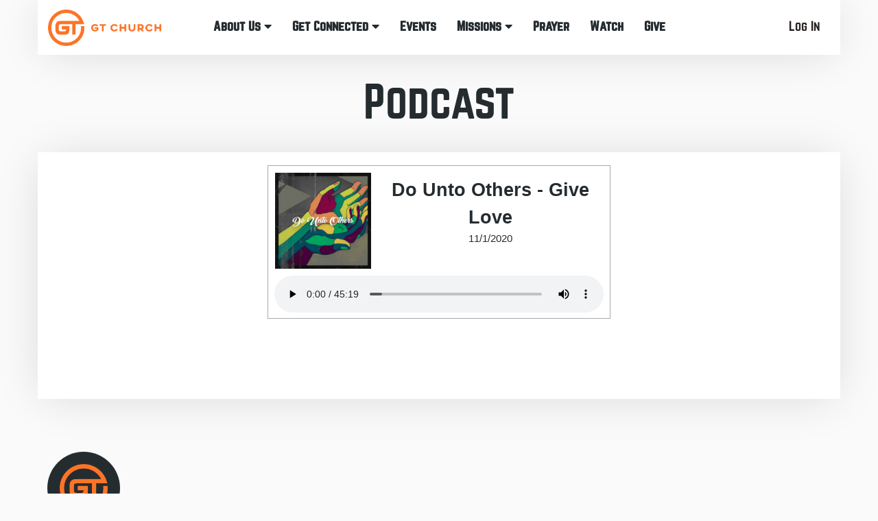

--- FILE ---
content_type: text/html; charset=utf-8
request_url: https://christmasatgt.com/page/921?FeedItemId=7BF6C06F48689D574CE9A6F974310830C7D53B19
body_size: 37062
content:

<!DOCTYPE html>



<html class="no-js">
<head>
    <!-- Google Tag Manager -->
        <script>(function(w,d,s,l,i){w[l]=w[l]||[];w[l].push({'gtm.start':
        new Date().getTime(),event:'gtm.js'});var f=d.getElementsByTagName(s)[0],
        j=d.createElement(s),dl=l!='dataLayer'?'&l='+l:'';j.async=true;j.src=
        'https://www.googletagmanager.com/gtm.js?id='+i+dl;f.parentNode.insertBefore(j,f);
        })(window,document,'script','dataLayer','GTM-W8GB8XQ');</script>
    <!-- End Google Tag Manager -->

    <meta charset="utf-8" /><title>
	Podcast | GT Church - Reading, PA
</title>
    
    <script src="/Scripts/jquery-1.12.4.min.js"></script>

    <!-- Set the viewport width to device width for mobile -->
	<meta name="viewport" content="width=device-width, initial-scale=1.0, user-scalable=no" />
	<meta name="generator" content="Rock v1.16.11.1" /><link rel="alternative" type="application/rss+xml" title="Podcast" href="https://anchor.fm/s/6021e020/podcast/rss" />

	<!-- Included CSS Files -->
    <link rel="stylesheet" href="/Themes/GTRock/Styles/bootstrap.css?v=638853085706648761"/>
	<link rel="stylesheet" href="/Themes/GTRock/Styles/theme.css?v=638853085743679497"/>

    <script src="/Scripts/modernizr.js"></script>
    <script src="/Themes/GTRock/Assets/Scripts/background-check.min.js"></script>
    <script src="/Themes/GTRock/Assets/Scripts/index.js"></script>

    
	<link rel="shortcut icon" sizes="192x192" href="/GetImage.ashx?id=402788&width=192&height=192&mode=crop&format=png" />
	<link rel="apple-touch-icon-precomposed" sizes="16x16" href="/GetImage.ashx?id=402788&width=16&height=16&mode=crop&format=png" />
	<link rel="apple-touch-icon-precomposed" sizes="32x32" href="/GetImage.ashx?id=402788&width=32&height=32&mode=crop&format=png" />
	<link rel="apple-touch-icon-precomposed" sizes="144x144" href="/GetImage.ashx?id=402788&width=144&height=144&mode=crop&format=png" />
	<link rel="apple-touch-icon-precomposed" sizes="180x180" href="/GetImage.ashx?id=402788&width=180&height=180&mode=crop&format=png" />
	<link rel="apple-touch-icon-precomposed" sizes="192x192" href="/GetImage.ashx?id=402788&width=192&height=192&mode=crop&format=png" /><meta name="norton-safeweb-site-verification" content="-yqlpwl57we1egthui0sldyndw6rhm9jy46w3kwfyo8y7vzk214vuvh4toy94i0v7q29kmnrta2-b1dn6c2k0wx-7ey5rztt8wwc3ogu22-snonjs9p4ygj6iavtf63a" /><link rel="alternate" type="application/rss+xml" title="GT Church" href="https://anchor.fm/s/6021e020/podcast/rss" /></head>
<body id="body">
    <!-- Google Tag Manager (noscript) -->
    <noscript><iframe src="https://www.googletagmanager.com/ns.html?id=GTM-W8GB8XQ" height="0" width="0" style="display:none;visibility:hidden"></iframe></noscript>
    <!-- End Google Tag Manager (noscript) -->

    <form method="post" action="./921?FeedItemId=7BF6C06F48689D574CE9A6F974310830C7D53B19" id="form1">
<div class="aspNetHidden">
<input type="hidden" name="__EVENTTARGET" id="__EVENTTARGET" value="" />
<input type="hidden" name="__EVENTARGUMENT" id="__EVENTARGUMENT" value="" />
<input type="hidden" name="__CVIEWSTATESIZE" id="__CVIEWSTATESIZE" value="0" />
<input type="hidden" name="__CVIEWSTATE" id="__CVIEWSTATE" value="CmfgTelM6rtug9OjpPAfiyQzQCGx9g9e7Be4RzJHGwl0D4tsy0tpxESicTZIUVjHDo8D99LyGXBSgM3/07NxZwyIBiSOK08i1k0/IVRXcWiTdumaS6ykieJyn3Xov8/DlZU7nprS7QU1/LTitptD9hkpOtVq36BjCLuuHGrBoGVMWt1Fl1N3XuLLcSGxpOqGrtgtAw3UJP+QXQSF19pjf/0+3G8QmFOKZoT+r4oMOg1ctJBL99/9tJ26gwGg6aWva4sWjUrBwHDZuurAib6/ufZPUAVq7PtIxH2DqtnitQJTWnDvFFvMhlHYG2PFz0cgDDkiRz20QZxR6Ht+53QqguaNE5wyTw8hCWMb5O9XEC/[base64]/5uiQppFProQLmoDvkQop8NzJ6aCKXqRj0rOW5cSHlcbC4NcO9mcU/zJRWvRRlLCDW0pdQsTRD0pfpDF/5DYqfwNf0xUbk77Tx8SGKeZkiZpWxoELX/ztYoEuPTnoQmX/jLu4Xtz5ed24Uc0BrHCCXBC1i9tiomoDf+yT9sJQKsDwlZFD5ir0FqgAUAR4SCL11W9f9CLuk4fKRiewrlQ3X1z5hPedG3rWnwfWXYsmnIkNtERYsP5//dXFj8V7jaEszyWtP4bMAmloQC9kDx/xtlbped4RFkup942GR6WgWUiBfhHfahyPiOYCHjerG7h8PiorYWWqRTA2UKjXLKew0DYxJkBoM90tE3vtViB5DmaYU/JQsDPAXA3fY2oR2okjFNGRX+na3pxZbQ687Yy5CstycFdSzT0gitz+Hvjo5qZF9fR14J/[base64]/Hvwkepd21pG02k1KHXArosA6DDEFcJu8m7ShNovxXzwkmAQTtfGKZoX8RA0+YUYUVrLrIlpNkqvsM/WEHfGbK7/UAXRyqwIrPWeAkkaHfw8qcqxPqa4pyokEkpO0dz7IX/PTE1f36kG0cPRtkAaPIljQ5nUEJmulM81pb+SZdO40e9PHbH7ggTX8GzMmRNdwGptVGUrkFwcELIeGDOgc/UjK7IbSp6CPRzzwKypaF0heRudrMPLyDfj7RxyEkcisAthbfWUAOpsTlUd0U6rNpvcQofd1tM2BZKBKsw8jPz7f/wg26Rn4125QKi5NxVNOCuaCtNg6G9JI/HihcZaot/ljV8UxwWuSzZJe8r9Kt3xR7bdki0CzfNMpjtCmk0hz+Hdh8OrpUD5h+zBSUlLXygoOphIfJEs6fvFKXF4EJq3rCOBZsi2B5iu9JYQG5k/kQxbPfobyKIspEk12WHS0E9e2rHL99t5PuxVk+Ko55QvUZnlmY2XVQLrvWkWg2xUIzoXANRFtfZ2FGb4y/IjdhPp5w/nEnL8FCoj3V6bUB8HklYlkgmy5cBFQgAoZtRbtVlcaPdNOfWVc1GRn+J4i4E0Hi4aEpZdzWD/XIeo3+KjyyajhCITA6fn1B5aNXs2yhtjc4qEsmbmUDGxcgNhtEhIK1Q2m5DCy3v7sS2NQEJGcjNkFyDWkL/ZIFBXlitDbdS4Lpy3P8J++Sb4kCUJE3y0aKqCqV/GEoTOU91eZ3hxeLllzoRb0KXmQtpD1/SDuxVUxyHIEv29CY3+Quihs4mbLQApucZWHBRKO/TZ+AA6EuGVEgLBhAtmLubHCrHKGtx1qkWNKhUr0PzYBTAazdwENmUqlBuQWZ4R+CfKz3hMKjHfn6kOIHgEOWlbmTRq0VIYlpcHnjxp9qY4Jn/MNKKsu5Cmaq6awoAEkkKgvsC2e8ILw7CUTwq0BaoYNBLEiZKxav3MP8EZd2dRJGKLUsK0PdT3+I5EdptN4vFCYU7Lp12wRd7cjqAnRUrQtmIoKgPDnrs6obR+QnhoNoO2mb8BKI2P5Q1xtK88+bWajrefZC6+FxzXRvn39HAoQRVD8f4VtBlxZ2/nEj+usoJx3pgTgenssjwc+s8C7FsQcTlj4kHcB8Lvj/wgN9fm/9uTMNiwqTt0dj3SczHaSy0UKRB17kFpwjC5poZ+aMLkNyxO9H9rddIWZWCD6/qhTsv7fWbO+P6arI4qZ8h9LL8GHTxH7qvYxFtE3DIWDwRDbIooOeRbn6hoqvypO3Joh3VQl7hCKrdhqkKtToFF3e1sJ3Tol0ZvuSJQM4mPVQuZnRmudsScLAxDJilzyqYtu0gJaqbTSu3mw8m+SCERrkktxW+RFm26Xhv49/J5F22MvaMpxOx9Z0XsRxdIG+RPPhWoaitza1StIvB6vy3hpih3P26y43FDrKZBe/v1XtcdqZ0+8ky4HtV+2avCg80Z7+qXkqPJTQzHXVanoZDZYyTTIF5RUDFoRoZZdtKfbS0X0MB4/svbUINi53wcgGtjS2lGA9H7p7bY8t/eVtMpnPnLSbsBkkz4Kj3bdJbUr/am7TwQ/lRqNmGTXQSrOcjwCs8XbuViNLPRqx6HBGyQUEIrHqfm3618MScxvoqQ7HvhR/YFzcBgPx0vWiw9xII7ZuegaIXdYmzws0N95E+CkgM+mSixB7zIeUUUPrmGyV+8STzr5KGlhYovhzxUaCb+5ZToXClHIdJTOY2edovojqMzfzBMYHwehB3nJ7eb25/r7aNY1M8N3fAYTFMknQzRc9sEh02B3tUMMzBIV9lW2PtGuRtiByo+ph6gyTI+VurASAurNcHCyafefvyyGqd3z15UeqK1oe/XTD4DMBX8iFEFAI19DxnYQVebHKvs1jPLv85bO2qFqW2eqFXK2i5IUHjpg8Y4CRjdM1ZbhHzT5dPeQaTomKI7cMiIMmhBdWjilUh29MozBJk07zGnk0GO1gvcZCV5XcE6pS/aKzQ3e4yQzhmsePLYxUNg2SibKimIMpbDyg+sHIwMAq+LEjeKWydAyHc5VAFIlV87cJzsHbFXObF/zIUgEDe8Xr0WmEpnhq1NBLgq1K16SNeSnXfBMRfSj/Vgy5mNGILjZzJkJ/Cf/gyO03H7y1FMy1BC6ozLx46FvixEXG6UE4ZdGwa0iuvjFZIBRikSYyooaE6lgfIuQi1PH9bX6iBvRYUxnSNmiPv18TIdAgyhcjscxLt8tFlmk832v7G1ONQ4yJLoMQaEolk65hpygNwW9Y2f12hzqR7R2VebYlTRYKVT1lLWqEXOpgghTEcNi+elufL4FaKBXLXKc/7EU7N46QFwSyTfbElHoVQsE2zzPGuCb9XWgStDBhlZmiiEzEirbi7rVW6n40r0QB5pxPJMJkEu8901Pbwa2/6CGHsh9OewVxsS9K9eiee2DPCtSuDUGiQaeYan2RZg1QK7H5Sbj9NTCZlTBXlJOhI0yhJeQKXmjSwdFbBzTZyYsB+c0gRR+3CTMMm/Vuf6v7NFtZ9v6odvSdg/WPbFI9mik2Kxkwe65PCTqeGo7I1uKM3DvIndcevgj8aHhcGvql/izLzbE6Y0AEdYZY+7Xv+NrJ4Lza/oQP0MVT65jsO9G+we8KhY4VfyCGwaYJcMdxom+fl5uygVJQRnyMWiOd7CMFuV8GdjvHzKHIYjqgcH3GrUa7bqj9DqVW4IL3n2wMF88VJu3SxzAdFk7Wz9YHE967600LCYigmPmI/tgggeyw8hxVUoFt+A7jruJFYehtcxmPXmDsV+0pPzBJO48rLarcoBv5De2nfydv2j+sLbYY9Q7/KxX4xF3YJiXV8ndWu1FJTY+LfutF9ov8mOk8DH484HiQbO92sVM4PMIJQJ6qJh/xnfh0lbtcfo9bD2lzBdj3nB6clkWo4YQK4vDlYXQr9wAViRo/8bvo4E5zvmsNkDAXy3M1mDRPqkXpIDAS/0Mh7d+GvuSRH2gZRv5kRME3WG0qPAuRY0Gq9TUNUwGFDiD9RqfZZoB0Qo73lNeWNz4raAvqeHUOXi+Z6xVa9urXXsNyePd9/O9KIRTPO+pv/oDSRywBqDuaKraPU0eR7RuqZzVRsnOoJHWEy8VBfhI39bXu8iv5tPNvFdKe+x9oC+6lvaM/zEfp2alyqTIwMlIH0DW5cv41yP+jP9a+pV2eR7lI/H1mIAZsDurJlS9BWwGomPkXuQnSyPKEH2paQG/[base64]/NU0ttnXyBFfPP6T6HfXweByaVvBz5Dy8SrGXxHJROBZGMTcrWWEpDJRl833p1YFlFb9FYhpv78U2z8o3l6ZtYtRB3NVtfiOyQhHok1Y/dism4SMzgxjCTSdck5HBXOXPVnUSjCQYJCp5LrBegu0neGAfyo2HnUNcf2AvTCoROP+P/NinD7qkzQddZBqSA0riaipNwLkzwHPcDZZhshAdlha4njj8oyC7Dj2DLmZNgZOnUwpmay4Zy546tbU1FgVavtniaMGfmYlfO3tbPk5bcyy25NSx/3bkYoN1gsX92pikNvRSaKymd8QqeVdqpB+D06LhgmMYPaNjzYMuip+yxckY+WifSc3o7AkdvU4P42sAU3gF7qenNNtFJoj5aTx9i8OuIESbxoj0jcOCRwXeeugwFs/80pbJVTpPuR+o02hcCwS0h5jkipO1rnPLBLOqJLS1wZx2EMnIvGHJOxQ5L2Nltbks4aaOnwrJX3W2k0rLjsGFniyXZhFwKL25JqwlqQAAQCa2LxcvMkOBOjcVFAIVqUOTx1pmtcxmL/Pk+Bmcrxh/+J11xfhWi2V9FvWN5GtVHscrwxJN+ID0j2Vs+cx9qBDGzgjqrkoElzKXSQrRNY3JgngFjYtIdHpkaUFq9vro96smoGpi/tEiI98J2PjsQLEZP/sYk3Uv+2fGJEcUmpdC5m22WPywLTUJQtxXdo0mWUrJDmnXUngeC1PghQ0W651bW5KHuZdKHZ+5yXk8AQ6YiYSsww1nI5ypz6v5XBNx2thY/hwIEBZh30yC+1Kp1XfWlp0e9ZvF8NFYkY+A/yaNBDDOk1+iv5/g/GZGPhZdMtiGXvzpleslaz0rpnNNAkO0psgBXgzF9sKWvSj68Wt/ht9HIa3zl+V/xSytVVR4DdXolNCP6JJi5hZiaSH/udmuu6EnRC3ORh2KM7DezgYeogmVXOBr+CzILZdvpGgnnmTtyRlS4Qe3me5XadU4M+CCwfOO/7qNll7gjQgVcEBySCN2wBBgTbm7tx8Ho+QAXnLcgUdhWSIJ3gXbsFNXKiXaTVABvW2BvHyNllUrDxngM/afoHsY8Bi4qkyM1yMYxdzDxZuV9yB9qh7SJzU88H2o+CDtoi8/xs0U567qVfCMJvE6RXLRUGJPHHjPTl8qtt0At/5o6XOhaEudyNn1PBEGVKF79TVXZo81EtqLRhKGwmFmiKkzWtWJq6ZnzriTERzAYTxpML44hfc8l5Q7G5Y3A+bF/422IFoSXP/wWxqyZJ1Ll9qxqRDwjLFs+laooTe34PUDkOBBMiTPMpDiQVOerpqIkHIFDYwbs2iJ983O30vgxt9ZwnS5W84GjB3zaixJVo3hitPzBI7wBfjLBIeytXGJYPruGiH3oO3FW49FPMX1WlkQ2zejqkPqUlWeb/IGqcE8RbOH3x9qvrrilrj6aog8wjcp9VjahbxykfGkjQjrkgGMK9PhdQYFkhjgnPMPIcclTLz5ZDuqs0LtenWHExdOE7j3sJCZKWD70YJ/Tf+KJLw8vELn3tj5lF7BLMyQLH1LoNo0ujFj6NY+Jmn8UBjorNZT6Q665C5tBPdj0F/OVhQVYLWLMrtGYoZoYJpECE8BVCruQ+PvlvxL3FXN/EZV4qh/62oRdrcF5LhjvR6n12SyGneoLgT3junPRA2t3o8SIS7/IzlIC51wAPp/CnmRWknkVBUsZgbRF2XddRfJpqsHD8ueAEe+d/Jq12g+ck7umTb7QUttT73vGRrF38Y5wreFiWFB25XTSzJk/gdarney3Fs8QiKVezrj44Y7DwreNHITBkUWlSEh66xuyI8s4h0Y+kA+ncyDraeaCVsnS5f0FvNOsDhxXvh9sDYxzKT3MKSliY3GpFVqWR9ygRSXdXKXhkrzUpadb5T7Xv9oRh+79nBtFWuR2r5K38rKx1ECSWfU8/XfOykNKfkRe6nvEUeguBX+MdFGoGegUQY06p/YlTo0yCzHErVdIJ78gLjv9HoQSoZY9P9Y7J1gO8ciKvRkPpvUtnQr4BZhOoqZWZVOocvyxRhgv/CdBwFhcMQcOM8TaO5nEM980AG0tGt2M2/mKisPi3lyJeMhOdlrNrJ3XfGxEFFl85Io/Uv7yAYCjg8oT23BGIGl5+O+as/vLNl0kKpddJuCq/QNy74KrOvPG1AJYCRFhW/MP0PczWO+2lftuaMaxajDDTCKGHOCuU/povhYMsjVYzxXC2s4rPLtGrSIO/s80Nd25bWYmaC22Njp9zy44jodpuWOej0kN+uARajumi0JmPdBFd/V/XhgYhLCAOMlD9V1qlLi/4SaTAgp5jV82KJcESIDRH+zLU1/JIeExnUJMOxshQmBxc0KylX9RcGjz0uMKZaBDW+GNhvDMN0J0ay63Uxgmoh0o3EYft3pCbWIshn/CZyOZsYmJaBz6CcXhiXciw53ws4oNAUP1cy5BT7RRWJ/pmBjkJffgCDBxY9bnQorpbXxjsyCdl+V/bXH0yx/w0crYUTANHGryxSwdY/Jm2aXLXOu2JtM6rj0tq3R6QoQp5Aihy1vXVwZxzoE1n+3oZI7kaH0BhMehsJEFAjJUTZ/z4O7CfsJmO/dZjMQmp8kKjbh9vcykK2wF4zVfw/P+mW7ZHetapobnfzNqRRmNlm592AtmjBePRdYRVSVaDR9lyTgZhPqJMXZz0zayufES1uZfA9qXGC7j7yhGWK8UKNs4H+g28646k1V7FBON25L6scSHVVG28hWVSjXSmjrXytS/sAbHdifyQA8TJlHKi35hf98TPtcnjJwzJVu5m+XuQN/Bh1yknCiML9+FRRA45eCKBQlv46vz/twR6JVVl+QJRkc8tTH726Zfdj9pGtFRmMtjGm/tuFk8tHSNKmdZGAqBp4LVWuVoDiE45JSBexhd6e8t3BB6XdUYUz5zXUI0o8hKAM0oKsm0hsEYNzRHOzKt1N0q6iEN+ENKei8BciOPJW6vso9IyUeAvPgVzOHM141tG2+0EJgmfwtWdybo/nW8SZi0Wbj79y1UGWDcGQr1ZFzcx+TVXH53hc8IP1cJ1fiSXeivX1U/m/nsdVx7L8GY8qou5iyBy4KCgeraOgMjoU5X2GSQO2L9g77Kh0MTtCnsjRRDt3SPv8LqwCtEb1SVJZbrOZncmVDy4ZYpSMReGmjnnTL03u7dYLI0ItX2iDg8Bc/kxobxJKNRsAV6KDH/Q0sr4rr5SLK5T11Oe4mJlIbqUoBRb/Tb9nQ+5JpbAdfgtiX4f8u0CHF0D1GjYNqvzu0SxqZTS3GHmV/MPR7yOlHVrezAj3nvFV3dVo1xe6KIYPiFVLOB11oiLnE60P1mZ+u/c8V6IGZ4hTE8bFtbwp6w==" />
<input type="hidden" name="__VIEWSTATE" id="__VIEWSTATE" value="" />
</div>

<script type="text/javascript">
//<![CDATA[
var theForm = document.forms['form1'];
if (!theForm) {
    theForm = document.form1;
}
function __doPostBack(eventTarget, eventArgument) {
    if (!theForm.onsubmit || (theForm.onsubmit() != false)) {
        theForm.__EVENTTARGET.value = eventTarget;
        theForm.__EVENTARGUMENT.value = eventArgument;
        theForm.submit();
    }
}
//]]>
</script>


<script src="/WebResource.axd?d=pynGkmcFUV13He1Qd6_TZKJxSb_tmGpbQPg25n33KP9_u5xH72EOW4ccKS41Ch3PHiuvkg2&amp;t=638901627720898773" type="text/javascript"></script>


<script src="/ScriptResource.axd?d=NJmAwtEo3Ipnlaxl6CMhvgbdA9xRuzUZA7lw-I2QZS95pbCYl2Xo8S62BKTCW5FOJLle2PBbIX2-yjHJt4id0-D9gqFlDTY_6Hs3swm8H76NM3EUsJEozbR60St9YdCkR_zi9GBtRi-J0sOtJyqQsEHZ8ko1&amp;t=32e5dfca" type="text/javascript"></script>
<script src="/ScriptResource.axd?d=dwY9oWetJoJoVpgL6Zq8OKbQ1TImJ0mQmHLYT3Hdfylu0hmE4Zncvj5nSfQhz0W4JtWoGoF7p6tr0tNii19034Odbxv3CA81bYXCcsUtumQbY6_kvpEiLsIMU5bgmcZ8RX_M4XA9D3Y0r85tXJECHDCZyBk1&amp;t=32e5dfca" type="text/javascript"></script>
<script src="/Scripts/Bundles/RockLibs?v=fwHxaIoj6-Mca8An3Sb2M1d3R2zPBX62gS3Ca5dRosM1" type="text/javascript"></script>
<script src="/Scripts/Bundles/RockUi?v=A54RJva1tGl29SAVVpv0wEi_qdxETfSCW-AmRBU2X1U1" type="text/javascript"></script>
<script src="/Scripts/Bundles/RockValidation?v=ZGZVlETu5hySvggAPSHN2z4wwXVKeh9vUX8dHhpb7iQ1" type="text/javascript"></script>
<div class="aspNetHidden">

	<input type="hidden" name="__VIEWSTATEENCRYPTED" id="__VIEWSTATEENCRYPTED" value="" />
	<input type="hidden" name="__EVENTVALIDATION" id="__EVENTVALIDATION" value="1lkvUsPYsMsbDKgttRMjOEmV1HDevYUPjEAWAlf2zkkZe6O06rrl7AwgEnTVhus6x+enCf3wFelzR8/SP9CYxIMdeb6wylMgYLPE5TXtn4eL5gfMgnBhhdFExpXbqvF9aU2n9+g1PpDTq5p4kLLDOUx3UFs0mN+RqdM6Ds7gzDN3oWGo1CyXfdU281ywqtM1+/1JMw==" />
</div>
        <!-- Alert Header for emergencies -->
        <div id="zone-alertheader" class="zone-instance"><div class="zone-content"><div id="bid_1678" data-zone-location="Site" class="block-instance js-block-instance content-channel-view">
	<div class="block-content">
		

<script type="text/javascript">
    function clearDialog() {
        $('#rock-config-cancel-trigger').trigger('click');
    }
</script>

<div id="ctl00_ctl21_ctl01_ctl00_upnlContent">
			

        
        <div id="ctl00_ctl21_ctl01_ctl00_pnlView">
				
            
            


            
        
			</div>

        
        

    
		</div>

	</div>
</div><div id="bid_2132" data-zone-location="Site" class="block-instance js-block-instance html-content">
	<div class="block-content">
		<div id="ctl00_ctl21_ctl02_ctl00_upnlHtmlContentView">
			
        

        
        

        



    
    
    

    
    
    

    
		</div>

<div id="ctl00_ctl21_ctl02_ctl00_upnlHtmlContentEdit">
			



        
        

    
		</div>

	</div>
</div><div id="bid_1869" data-zone-location="Site" class="block-instance js-block-instance html-content">
	<div class="block-content">
		<div id="ctl00_ctl21_ctl03_ctl00_upnlHtmlContentView">
			
        

        
        

        <!--
    Do not remove this block!
    It is used for Dev Server Replication
-->
    
		</div>

<div id="ctl00_ctl21_ctl03_ctl00_upnlHtmlContentEdit">
			



        
        

    
		</div>

	</div>
</div></div></div>

        <!-- Page Header -->
        <header class="SiteMasterHeader container">
            <!-- Brand Bar -->
                <nav class="navbar navbar-inverse navbar-static-top row">
                        <div class="navbar-header col-md-2 col-sm-3 col-xs-6">
                            <a href="https://gtchurch.online/"><img src="/Themes/GTRock/Assets/Img/GTLogoHorizontal.png" width="100%" height="auto"/></a>
                            <div id="zone-header" class="zone-instance"><div class="zone-content"></div></div>
                        </div>
                        <button id="mobileMenuNav" class="hamburger hamburger--elastic" type="button" data-toggle="collapse" data-target=".navbar-collapse">
                            <i class="fa fa-bars"></i>
                            <i class="fa fa-times"></i>
                        </button>
                        <div class="SiteMasterNavigation col-md-8">
                            <div class="menuWrapper">
                                <div id="zone-navigation" class="zone-instance"><div class="zone-content"><div id="bid_2703" data-zone-location="Site" class="block-instance js-block-instance content-channel-view">
	<div class="block-content">
		

<script type="text/javascript">
    function clearDialog() {
        $('#rock-config-cancel-trigger').trigger('click');
    }
</script>

<div id="ctl00_ctl25_ctl01_ctl00_upnlContent">
			

        
        <div id="ctl00_ctl25_ctl01_ctl00_pnlView">
				
            
            
<ul class="nav navbar-nav gt-top-menu no-bullets">
    
        
        
        <li class="gt-top-menu-item">
            
                <a href="/aboutus" class="desktop-only">
                    About Us
                    <b class="fa fa-caret-down"></b>
                </a>
                <span class="mobile-only">
                    About Us
                    <b class="fa fa-caret-down"></b>
                </span>
            
            
                <ul class="gt-sub-menu no-bullets">
                    <li class="gt-sub-menu-item mobile-only">
                        <a href="/aboutus">About Us</a>
                    </li>
                    
                        <li class="gt-sub-menu-item">
                            <a href="/whoweare">Who We Are</a>
                        </li>
                    
                        <li class="gt-sub-menu-item">
                            <a href="/aboutus#locations">Plan A Visit</a>
                        </li>
                    
                        <li class="gt-sub-menu-item">
                            <a href="/GTKids">GT Kids</a>
                        </li>
                    
                        <li class="gt-sub-menu-item">
                            <a href="/gtpreteens">GT Preteens</a>
                        </li>
                    
                        <li class="gt-sub-menu-item">
                            <a href="/gtsm">GT Students</a>
                        </li>
                    
                        <li class="gt-sub-menu-item">
                            <a href="/gtyoungadults">GT Young Adults</a>
                        </li>
                    
                </ul>
            
        </li>
    
        
        
        <li class="gt-top-menu-item">
            
                <a href="/get-connected" class="desktop-only">
                    Get Connected
                    <b class="fa fa-caret-down"></b>
                </a>
                <span class="mobile-only">
                    Get Connected
                    <b class="fa fa-caret-down"></b>
                </span>
            
            
                <ul class="gt-sub-menu no-bullets">
                    <li class="gt-sub-menu-item mobile-only">
                        <a href="/get-connected">Get Connected</a>
                    </li>
                    
                        <li class="gt-sub-menu-item">
                            <a href="/gtgroups">Join A Group</a>
                        </li>
                    
                        <li class="gt-sub-menu-item">
                            <a href="/serve">Serve</a>
                        </li>
                    
                </ul>
            
        </li>
    
        
        
        <li class="gt-top-menu-item">
            
                <a href="/events" class="standalone-menu-item">
                    Events
                </a>
            
            
        </li>
    
        
        
        <li class="gt-top-menu-item">
            
                <a href="/missions" class="desktop-only">
                    Missions
                    <b class="fa fa-caret-down"></b>
                </a>
                <span class="mobile-only">
                    Missions
                    <b class="fa fa-caret-down"></b>
                </span>
            
            
                <ul class="gt-sub-menu no-bullets">
                    <li class="gt-sub-menu-item mobile-only">
                        <a href="/missions">Missions</a>
                    </li>
                    
                        <li class="gt-sub-menu-item">
                            <a href="/missions/localoutreach">Local Outreach</a>
                        </li>
                    
                        <li class="gt-sub-menu-item">
                            <a href="/missions/globalmissions">Global Missions</a>
                        </li>
                    
                </ul>
            
        </li>
    
        
        
        <li class="gt-top-menu-item">
            
                <a href="/prayer" class="standalone-menu-item">
                    Prayer
                </a>
            
            
        </li>
    
        
        
        <li class="gt-top-menu-item">
            
                <a href="/watch" class="standalone-menu-item">
                    Watch
                </a>
            
            
        </li>
    
        
        
        <li class="gt-top-menu-item">
            
                <a href="/give" class="standalone-menu-item">
                    Give
                </a>
            
            
        </li>
    
</ul>
<style>
    .gt-top-menu {
        font-weight: bold;
        position: relative;
    }
    .gt-top-menu-item > ul {
        display: none;
        font-weight: normal;
        box-shadow: 10px 5px 5px #fb7435;
    }
    .gt-top-menu-item:hover > ul.gt-sub-menu {
        display: block;
        position: absolute;
        background: white;
        width: max-content;
        padding: 5px 15px;
        z-index: 1;
    }
    .gt-sub-menu-item {
        padding: 5px 0px;
    }
    .gt-top-menu-item > a.gt-active-menu-item, .gt-sub-menu-item > a.gt-active-menu-item {
        color: #73848d !important;
    }
    ul.no-bullets {
        list-style-type: none;
    }
    .gt-top-menu .desktop-only {
        display: block;
    }
    .gt-top-menu .mobile-only {
        display: none;
    }
    span.mobile-only {
        padding-top: 10px;
        padding-bottom: 10px;
        line-height: 27px;
    }
    
    @media screen and (max-width: 992px) {
        .gt-top-menu-item:hover > ul.gt-sub-menu {
            margin-left: 25px;
            border: #fb7435 solid 0.5px;
        }
        .navbar-nav {
            margin: 5.75px 15px;
        }
        .gt-top-menu .desktop-only {
            display: none;
        }
        .gt-top-menu .mobile-only {
            display: block;
        }
        .gt-top-menu-item > .standalone-menu-item {
            padding-left: 0px;
        }
    }
</style>
<script>
    var determineActiveMenuItem = () => {
        var currentUrl = new URL(window.location.href);
        var activeMenuItem = document.querySelector('a[href$="' + currentUrl.pathname + currentUrl.hash + '"]');
        activeMenuItem.classList.add("gt-active-menu-item");
    }
    determineActiveMenuItem();
    window.addEventListener('hashchange', () => determineActiveMenuItem());
</script>

            
        
			</div>

        
        

    
		</div>

	</div>
</div></div></div>
                            </div>
                        </div>
                        <div class="SiteMasterLogin col-md-2">
                            <div id="zone-login" class="zone-instance"><div class="zone-content"><div id="bid_367" data-zone-location="Layout" class="block-instance js-block-instance login-status">
	<div class="block-content">
		

<ul class="nav navbar-nav loginstatus">
    
    <li id="ctl00_ctl27_ctl01_ctl00_liLogin"><a id="ctl00_ctl27_ctl01_ctl00_lbLogin" href="javascript:__doPostBack(&#39;ctl00$ctl27$ctl01$ctl00$lbLogin&#39;,&#39;&#39;)">Log In</a></li>
</ul>
<input type="hidden" name="ctl00$ctl27$ctl01$ctl00$hfActionType" id="ctl00_ctl27_ctl01_ctl00_hfActionType" value="Log In" />


	</div>
</div></div></div>
                        </div>
                        <!--just in case-->
                </nav>
            </div>
        </header>

        

        
    
    <header class="page-head container">
        <!-- Page Title or Featured Image-->
        




    <div style="margin: 2em auto;">
        <h1 class="pagetitle text-center" style="font-size: 64px;">Podcast</h1>
        <p class="pageDescription text-center" style="font-size: 18px;"></p>
    </div>

        
 
    </header>

	<main class="container">
        
        <!-- Start Content Area -->
           
        <!-- Breadcrumbs -->    
        

        <!-- Ajax Error -->
        <div class="alert alert-danger ajax-error" style="display:none">
            <p><strong>Error</strong></p>
            <span class="ajax-error-message"></span>
        </div>

        <div class="row">
            <div class="col-md-12">
                <div id="zone-feature" class="zone-instance"><div class="zone-content"></div></div>
            </div>
        </div>

        <div class="row">
            <div class="col-md-12">
                <div id="zone-main" class="zone-instance"><div class="zone-content"><div id="bid_1859" data-zone-location="Page" class="block-instance js-block-instance rss-feed-item">
	<div class="block-content">
		<div id="ctl00_main_ctl09_ctl01_ctl00_upContent">
			
        
        <div id="ctl00_main_ctl09_ctl01_ctl00_pnlContent">
				
            <div class="podcast-container">
	<div class="podcast-info">
		<div class="podcast-image">
			<img src="https://d3t3ozftmdmh3i.cloudfront.net/production/podcast_uploaded_episode/16028328/16028328-1624462874526-cd12e73a79e7.jpg" />
		</div>
		<div class="podcast-header">
			<div class="podcast-title">
				Do Unto Others - Give Love
			</div>
			<div class="podcast-author">
				
			</div>
			<div class="podcast-date">
				11/1/2020
			</div>
		</div>
	</div>
	<div class="podcast-player">
		<audio controls preload="auto" src="https://anchor.fm/s/6021e020/podcast/play/35608152/https%3A%2F%2Fd3ctxlq1ktw2nl.cloudfront.net%2Fstaging%2F2021-5-16%2F197543810-44100-2-d79ab2d639ce6c97.mp3"></audio>
	</div>
</div>

<style>
	.podcast-container {
		margin: auto;
		display: flex;
		justify-content: center;
		flex-direction: column;
		border: 1px solid darkgray;
	}

	.podcast-container > div {
		text-align: center;
	}

	.podcast-info {
		display: flex;
	}

	.podcast-header {
		display: flex;
		flex-direction: column;
		width: 100%;
	}

	.podcast-title {
		font-size: 1.5em;
		font-weight: bold;
		padding-top: 15px;
	}

	.podcast-author, .podcast-date {
		font-size: 0.85em;
	}

	.podcast-player > audio {
		margin: 10px auto 0px auto;
	}

	@media screen and (max-width: 900px) {
		.podcast-container {
			width: 95%;
		}

		.podcast-info {
			flex-direction: column;
		}

		.podcast-image > img {
			width: 90%;
		}
	}

	@media screen and (min-width: 900px) {
		.podcast-container {
			width: 500px;
		}

		.podcast-image {
			width: 150px;
		}

		.podcast-image > img {
			width: 140px;
			margin: 10px 0px 0px 10px;
		}
		
		.podcast-player > audio {
			width: 480px;
		}
</style>


        
			</div>
    
		</div>

	</div>
</div></div></div>
            </div>
        </div>

        <div class="row">
            <div class="col-md-12">
                <div id="zone-sectiona" class="zone-instance"><div class="zone-content"></div></div>
            </div>
        </div>

        <div class="row">
            <div class="col-md-4">
                <div id="zone-sectionb" class="zone-instance"><div class="zone-content"></div></div>
            </div>
            <div class="col-md-4">
                <div id="zone-sectionc" class="zone-instance"><div class="zone-content"></div></div>
            </div>
            <div class="col-md-4">
                <div id="zone-sectiond" class="zone-instance"><div class="zone-content"></div></div>
            </div>
        </div>

        <!-- End Content Area -->
	</main>



	    <footer>
            <div class="container">
                <div class="row">
                    <div class="col-xs-12 col-sm-1 col-lg-1">
                        <div id="footer__backToTop">
                            <span id="footer__backToTop--default">
                                <img src="/Themes/GTRock/Assets/Img/GTLogoFooter.png" width="70" height="70" alt="GT Church Logo"/>
                            </span>
                            <span id="footer__backToTop--hovered">
                                <img src="/Themes/GTRock/Assets/Img/BackToTop.png" width="70" height="70" alt="Back to the top of the page"/>
                            </span>
                        </div>
                    </div>
                </div>
                <div class="row">
                    <div id="zone-footer" class="zone-instance"><div class="zone-content"><div id="bid_1598" data-zone-location="Site" class="block-instance js-block-instance html-content">
	<div class="block-content">
		<div id="ctl00_ctl29_ctl01_ctl00_upnlHtmlContentView">
			
        

        
        

        <div class="footer row mobile-horizontal-scroll-fixer">
    <div id="footer__service-times" class="col-xs-12 col-sm-6 col-sm-offset-2 col-lg-7">
        <span id="gt-service-times">
            Sundays:&nbsp;West&nbsp;Lawn,&nbsp;GT&nbsp;North,&nbsp;and&nbsp;Online:&nbsp;9 AM&nbsp;&amp;&nbsp;11 AM<!--&nbsp;&#183;&nbsp;Kutztown:&nbsp;10 AM-->
        </span>
    </div>
    <div id="footer__socialMedia" class="col-xs-6 col-xs-offset-3 col-sm-4 col-sm-offset-0 col-lg-3">
        <a href="/podcast"><i class="footer-icon fa fa-podcast"></i></a>
        <a href="https://www.youtube.com/channel/UC52JGSn0rbqf3NHYGcU6bxw" target="_blank" rel="noopener noreferrer"><i class="footer-icon fa fa-youtube-square"></i></a>
        <a href="https://facebook.com/gtchurchonline" target="_blank" rel="noopener noreferrer"><i class="footer-icon fa fa-facebook-square"></i></a>
        <a href="https://www.instagram.com/gtchurchonline/" target="_blank" rel="noopener noreferrer"><i class="footer-icon fa fa-instagram"></i></a>
    </div>
</div>
<div class="footer row mobile-horizontal-scroll-fixer">
    <div class="col-xs-12 text-center">
        <ul class="nav navbar-nav gt-nav">
            <li><a href="/resources">Resources</a></li>
            <li><a href="/privacy-policy">Privacy Policy</a></li>
            <li><a href="/jobs">Jobs</a></li>
            <li><a href="/contactus">Contact Us</a></li>
            <li><a href="/leadership" data-testid="footer-staff-link">Staff</a></li>
        </ul>
    </div>
</div>
<div class="footer row mobile-horizontal-scroll-fixer">
    <div class="col-xs-12 text-center">
        <div id="footer__address">
            <span>1110 Snyder Road&nbsp;&nbsp;West Lawn, Pa 19609&nbsp;&#183;&nbsp;<a href="tel:610-678-0266>" style="color: #f2e6db;">610-678-0266</a></span>
        </div>
    </div>
</div>
<style>
    .gt-nav {
        width: 100%;
        display: flex;
        flex-direction: row;
        flex-wrap: wrap;
        justify-content: center;
    }
    
    .btn-footer {
        color: #a8492e;
        border-color: #a8492e;
    }
        
    @media screen and (max-width: 900px) {
        .mobile-horizontal-scroll-fixer {
            max-width: 100vw;
            margin: 0;
        }
        .gt-nav {
            margin: 0;
        }
    }
</style>

    
		</div>

<div id="ctl00_ctl29_ctl01_ctl00_upnlHtmlContentEdit">
			



        
        

    
		</div>

	</div>
</div></div></div>
		        </div>
            </div>
	    </footer>

        
        <script type="text/javascript">
//<![CDATA[
Sys.WebForms.PageRequestManager._initialize('ctl00$sManager', 'form1', ['tctl00$ctl18','ctl18','tctl00$ctl21$ctl01$ctl00$upnlContent','','fctl00$ctl21$ctl02$ctl00$upnlHtmlContentView','','fctl00$ctl21$ctl02$ctl00$upnlHtmlContentEdit','','fctl00$ctl21$ctl03$ctl00$upnlHtmlContentView','','fctl00$ctl21$ctl03$ctl00$upnlHtmlContentEdit','','fctl00$ctl29$ctl01$ctl00$upnlHtmlContentView','','fctl00$ctl29$ctl01$ctl00$upnlHtmlContentEdit','','tctl00$ctl25$ctl01$ctl00$upnlContent','','tctl00$main$ctl09$ctl01$ctl00$upContent',''], ['ctl00$sManager','sManager','ctl00$rock-config-trigger','rock-config-trigger'], [], 180, 'ctl00');
//]]>
</script>
<input type="hidden" name="ctl00$sManager" id="sManager" />
<script type="text/javascript">
//<![CDATA[
Sys.Application.setServerId("sManager", "ctl00$sManager");
Sys.Application._enableHistoryInScriptManager();
//]]>
</script>

        <div id="updateProgress" style="display:none;">
	
		            <div class="updateprogress-status">
                        <div class="spinner">
                          <div class="rect1"></div>
                          <div class="rect2"></div>
                          <div class="rect3"></div>
                          <div class="rect4"></div>
                          <div class="rect5"></div>
                        </div>
                    </div>
                    <div class="updateprogress-bg modal-backdrop"></div>
		        
</div>

    <div id="ctl18" style="display:none">
	<input type="submit" name="ctl00$rock-config-trigger" value="" id="rock-config-trigger" /><input type="hidden" name="ctl00$rock-config-trigger-data" id="rock-config-trigger-data" />
</div><div id="modal-popup" class="modal container modal-content rock-modal rock-modal-frame">
	<div id="modal-popup_contentPanel" class="iframe">
		<iframe id="modal-popup_iframe" scrolling="no" style="height:auto;"></iframe>
	</div>
</div><input type="hidden" name="ctl00$hfInteractionGuid" id="hfInteractionGuid" value="6b4a8687-c2c1-4f59-a93b-76cb00590dfe" />

<script type="text/javascript">
//<![CDATA[

                (function() {
                    var lastDispatchTime = 0;
                    var lastDispatchedElement = null;
                    var debounceDelay = 500;

                    document.addEventListener('keydown', function (event) {
                        if (event.altKey) {
                            var shortcutKey = event.key.toLowerCase();

                            // Check if a shortcut key is registered for the pressed key
                            var element = document.querySelector('[data-shortcut-key="' + shortcutKey + '"]');

                    
                            if (element) {
                                var currentTime = performance.now();

                                if (lastDispatchedElement === element && (currentTime - lastDispatchTime) < debounceDelay) {
                                    return;
                                }

                                lastDispatchTime = currentTime;
                                lastDispatchedElement = element;

                                if (shortcutKey === 'arrowright' || shortcutKey === 'arrowleft') {
                                    event.preventDefault();
                                }

                                event.preventDefault();
                                element.click();
                            }
                        }
                    });
                })();
            
Rock.settings.initialize({
    siteId: 3,
    layoutId: 7,
    pageId: 921,
    layout: 'FullWidth',
    baseUrl: '/'
});Rock.controls.modal.closeModalDialog($('#ctl00_ctl21_ctl02_ctl00_mdEdit_modal_dialog_panel'));Rock.controls.modal.closeModalDialog($('#ctl00_ctl21_ctl03_ctl00_mdEdit_modal_dialog_panel'));Rock.controls.modal.closeModalDialog($('#ctl00_ctl29_ctl01_ctl00_mdEdit_modal_dialog_panel'));
Sys.Application.add_load(function () {
    const getCookieValue = (name) => {
        const match = document.cookie.match('(^|;)\\s*' + name + '\\s*=\\s*([^;]+)');

        return !match ? '' : match.pop();
    };

    var interactionGuid = '6b4a8687-c2c1-4f59-a93b-76cb00590dfe';
    var interactionGuids = JSON.parse(sessionStorage.getItem('interactionGuids')) || [];

    if (!interactionGuids.includes(interactionGuid)) {
        interactionGuids.push(interactionGuid);
        sessionStorage.setItem('interactionGuids', JSON.stringify(interactionGuids));

        var interactionArgs = {"Guid":"6b4a8687-c2c1-4f59-a93b-76cb00590dfe","PageId":921,"ActionName":"View","BrowserSessionGuid":"ab7711e5-4d2b-4801-99e8-77cc1326ad7e","PageRequestUrl":"https://christmasatgt.com/page/921?FeedItemId=7BF6C06F48689D574CE9A6F974310830C7D53B19","PageRequestDateTime":"2026-01-30T13:56:20.9970352","PageRequestTimeToServe":0.29740459999999996,"UserAgent":"Mozilla/5.0 (Macintosh; Intel Mac OS X 10_15_7) AppleWebKit/537.36 (KHTML, like Gecko) Chrome/131.0.0.0 Safari/537.36; ClaudeBot/1.0; +claudebot@anthropic.com)","UserHostAddress":"18.216.153.17","UrlReferrerHostAddress":null,"UrlReferrerSearchTerms":null,"UserIdKey":null};
        if (!interactionArgs.UserIdKey) {
            interactionArgs.UserIdKey = getCookieValue('.ROCK_VISITOR_KEY');
        }
        $.ajax({
            url: '/api/Interactions/RegisterPageInteraction',
            type: 'POST',
            data: interactionArgs
            });
    }
});
Sys.Application.add_init(function() {
    $create(Sys.UI._UpdateProgress, {"associatedUpdatePanelId":null,"displayAfter":800,"dynamicLayout":true}, null, null, $get("updateProgress"));
});
//]]>
</script>
</form>
</body>

</html>

--- FILE ---
content_type: application/javascript
request_url: https://christmasatgt.com/Themes/GTRock/Assets/Scripts/index.js
body_size: 560
content:
// Setup Hamburger Menu
document.addEventListener('DOMContentLoaded', () => {
    let hamburger = document.getElementById("mobileMenuNav");
    let menu = document.querySelector('.SiteMasterNavigation');
    let login = document.querySelector('.SiteMasterLogin');
    let body = document.getElementById('body');
    hamburger.addEventListener("click", function() {
        hamburger.classList.toggle("is-active");
        body.classList.toggle("modal-open");
        menu.classList.toggle("is-active");
        login.classList.toggle("is-active");
    });

    const backToTop = document.querySelector('#footer__backToTop');
    backToTop.addEventListener('click', () => {
        window.scrollTo({
            top: 0,
            behavior: 'smooth'
         })
    });
});
